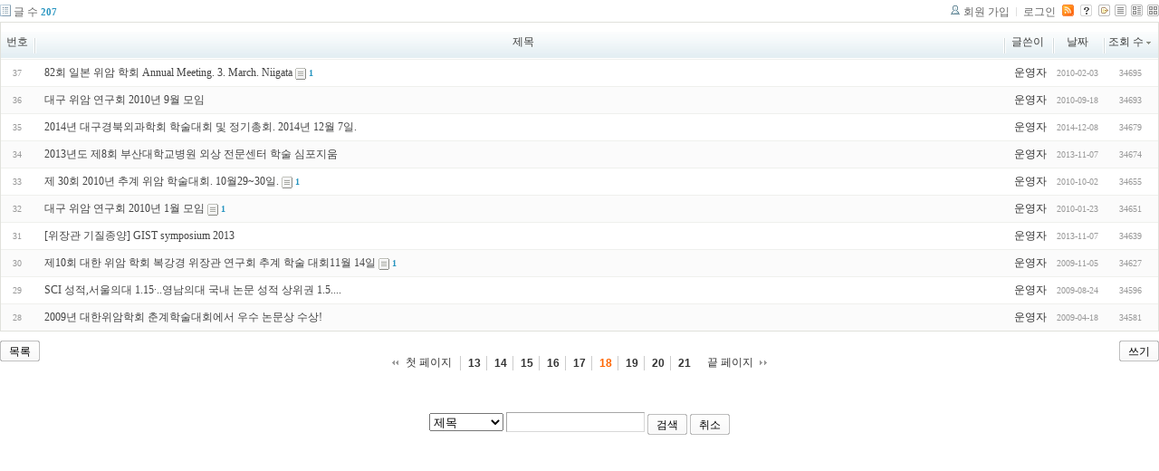

--- FILE ---
content_type: text/html; charset=UTF-8
request_url: http://tororo.dothome.co.kr/zbxe/?mid=notice&amp;amp;page=5&amp;listStyle=gallery&listStyle=list&page=18&sort_index=readed_count&order_type=desc
body_size: 3452
content:
<!DOCTYPE html PUBLIC "-//W3C//DTD XHTML 1.0 Transitional//EN" "http://www.w3.org/TR/xhtml1/DTD/xhtml1-transitional.dtd">
<html lang="ko" xml:lang="ko" xmlns="http://www.w3.org/1999/xhtml">
<head>
    <meta http-equiv="Content-Type" content="text/html; charset=UTF-8" />
    <meta name="Generator" content="XpressEngine 1.4.4.1" />
    <meta name="module" content="board" />
    <meta name="module_skin" content="xe_board" />
    <meta http-equiv="imagetoolbar" content="no" />
    <title>외과의사의 알림 게시판입니다.</title>
    <link rel="stylesheet" href="/zbxe/common/script.php?l=a346776bb602c2081c28bd94d9edb707&amp;t=.css" type="text/css" charset="UTF-8" media="all" />
    <link rel="stylesheet" href="/zbxe/modules/editor/styles/default/style.css" type="text/css" charset="UTF-8" media="all" />
    <script type="text/javascript" src="/zbxe/common/script.php?l=1d5cd25ee57d4565db7ba745438f7399&amp;t=.js"></script>
    <script type="text/javascript" src="/zbxe/addons/resize_image/js/resize_image.min.js"></script>
    <link rel="alternate" type="application/rss+xml" title="RSS" href="http://tororo.dothome.co.kr/zbxe/notice/rss" />
    <link rel="alternate" type="application/atom+xml" title="Atom" href="http://tororo.dothome.co.kr/zbxe/notice/atom" />
    <link rel="alternate" type="application/rss+xml" title="Site RSS" href="http://tororo.dothome.co.kr/zbxe/rss" />
    <link rel="alternate" type="application/atom+xml" title="Site Atom" href="http://tororo.dothome.co.kr/zbxe/atom" />

    <script type="text/javascript">//<![CDATA[
        var current_url = "http://tororo.dothome.co.kr/zbxe/?mid=notice&amp;amp;page=5&amp;listStyle=gallery&listStyle=list&page=18&sort_index=readed_count&order_type=desc";
        var request_uri = "http://tororo.dothome.co.kr/zbxe/";
        var current_mid = "notice";
        var waiting_message = "서버에 요청중입니다. 잠시만 기다려주세요.";
        var ssl_actions = new Array();
        var default_url = "http://tororo.dothome.co.kr/zbxe/";
                        
    //]]></script>

    

    <link rel="EditURI" type="application/rsd+xml" title="RSD" href="http://tororo.dothome.co.kr/zbxe/notice/api" />
</head>
<body>
    
                
         
        
            
                        
                

    
<!-- 스킨의 제목/간단한 설명 출력 -->
    
<!-- 스킨의 상세 설명 -->
    
<!-- 게시판 정보 -->
    <div class="boardInformation">

        <!-- 게시물 수 -->
                <div class="articleNum">글 수 <strong>207</strong></div>
        
        <!-- 로그인 정보 -->
        <ul class="accountNavigation">

                    <li class="join"><a href="/zbxe/?mid=notice&amp;amp;amp;page=5&amp;amp;listStyle=gallery&amp;listStyle=list&amp;page=18&amp;sort_index=readed_count&amp;order_type=desc&amp;act=dispMemberSignUpForm">회원 가입</a></li>
            <li class="loginAndLogout"><a href="/zbxe/?mid=notice&amp;amp;amp;page=5&amp;amp;listStyle=gallery&amp;listStyle=list&amp;page=18&amp;sort_index=readed_count&amp;order_type=desc&amp;act=dispMemberLoginForm">로그인</a></li>
        
                    <li class="rss"><a href="http://tororo.dothome.co.kr/zbxe/notice/rss"><img src="/zbxe/./modules/board/skins/xe_board/images/cyan/iconRss.gif" alt="RSS" width="13" height="13" /></a></li>
        
            <li class="skin_info"><a href="/zbxe/?module=module&amp;act=dispModuleSkinInfo&amp;selected_module=board&amp;skin=xe_board" onclick="popopen(this.href,'skinInfo'); return false;"><img src="/zbxe/./modules/board/skins/xe_board/images/cyan/buttonHelp.gif" alt="Skin Info" width="13" height="13"/></a></li>

            <li class="tag_info"><a href="/zbxe/?mid=notice&amp;amp;amp;page=5&amp;amp;listStyle=gallery&amp;listStyle=list&amp;page=18&amp;sort_index=readed_count&amp;order_type=desc&amp;act=dispBoardTagList"><img src="/zbxe/./modules/board/skins/xe_board/images/cyan/iconAllTags.gif" alt="Tag list" width="13" height="13"/></a></li>

                        <li class="listType"><a href="/zbxe/?mid=notice&amp;amp;amp;page=5&amp;amp;listStyle=gallery&amp;listStyle=list&amp;page=18&amp;sort_index=readed_count&amp;order_type=desc"><img src="/zbxe/./modules/board/skins/xe_board/images/cyan/typeList.gif" border="0" width="13" height="13" alt="List" /></a></li>
            <li class="listType"><a href="/zbxe/?mid=notice&amp;amp;amp;page=5&amp;amp;listStyle=gallery&amp;listStyle=webzine&amp;page=18&amp;sort_index=readed_count&amp;order_type=desc"><img src="/zbxe/./modules/board/skins/xe_board/images/cyan/typeWebzine.gif" border="0" width="13" height="13" alt="Webzine" /></a></li>
            <li class="listType"><a href="/zbxe/?mid=notice&amp;amp;amp;page=5&amp;amp;listStyle=gallery&amp;listStyle=gallery&amp;page=18&amp;sort_index=readed_count&amp;order_type=desc"><img src="/zbxe/./modules/board/skins/xe_board/images/cyan/typeGallery.gif" border="0" width="13" height="13" alt="Gallery" /></a></li>
                    </ul>

    </div>


    
            <!-- 목록 출력 -->
<form action="./" method="get">
    <table cellspacing="0" summary="" class="boardList">
    <thead>
    <tr>
        
                                    
        
                            <th scope="col" class="no_line"><div>번호</div></th>
            
        
                                        
        
                            <th scope="col" class="title ">
                    <div>
                                        제목                                        </div>
                </th>
            
        
                                        
        
                            <th class="author" scope="col" ><div>글쓴이</div></th>
            
        
                                        
        
                            <th scope="col" class="date "><div><a href="/zbxe/?mid=notice&amp;amp;amp;page=5&amp;amp;listStyle=gallery&amp;listStyle=list&amp;page=18&amp;sort_index=regdate&amp;order_type=asc">날짜</a></div></th>
            
        
                                        
        
                            <th class="reading" scope="col" ><div><a href="/zbxe/?mid=notice&amp;amp;amp;page=5&amp;amp;listStyle=gallery&amp;listStyle=list&amp;page=18&amp;sort_index=readed_count&amp;order_type=asc">조회 수<img src="/zbxe/./modules/board/skins/xe_board/images/common/buttonDescending.gif" alt="" width="5" height="3" class="sort" /></a></div></th>
            
        
                </tr>
    </thead>
    <tbody>

    
        
                <tr class="bg1">
        
            
            
                
                                            <td class="num">37</td>
                    
                
            
                
                                            <td class="title">
                            
                            <a href="/zbxe/?mid=notice&amp;amp;amp;page=5&amp;amp;listStyle=gallery&amp;listStyle=list&amp;page=18&amp;sort_index=readed_count&amp;order_type=desc&amp;document_srl=132">82회 일본 위암 학회 Annual Meeting. 3. March. Niigata</a>
                            
                            
                                                            <span class="replyAndTrackback" title="Trackbacks"><img src="/zbxe/./modules/board/skins/xe_board/images/cyan/iconTrackback.gif" alt="" width="12" height="13" class="trackback icon" /> <strong>1</strong></span>
                            
                                                    </td>
                    
                
            
                
                                            <td class="author"><div class="member_4">운영자</div></td>
                    
                
            
                
                                            <td class="date">2010-02-03</td>
                    
                
            
                
                                            <td class="reading">34695</td>
                    
                
                            <tr class="bg2">
        
            
            
                
                                            <td class="num">36</td>
                    
                
            
                
                                            <td class="title">
                            
                            <a href="/zbxe/?mid=notice&amp;amp;amp;page=5&amp;amp;listStyle=gallery&amp;listStyle=list&amp;page=18&amp;sort_index=readed_count&amp;order_type=desc&amp;document_srl=152">대구 위암 연구회 2010년 9월 모임</a>
                            
                            
                            
                                                    </td>
                    
                
            
                
                                            <td class="author"><div class="member_4">운영자</div></td>
                    
                
            
                
                                            <td class="date">2010-09-18</td>
                    
                
            
                
                                            <td class="reading">34693</td>
                    
                
                            <tr class="bg1">
        
            
            
                
                                            <td class="num">35</td>
                    
                
            
                
                                            <td class="title">
                            
                            <a href="/zbxe/?mid=notice&amp;amp;amp;page=5&amp;amp;listStyle=gallery&amp;listStyle=list&amp;page=18&amp;sort_index=readed_count&amp;order_type=desc&amp;document_srl=4817">2014년 대구경북외과학회 학술대회 및 정기총회. 2014년 12월 7일.</a>
                            
                            
                            
                                                    </td>
                    
                
            
                
                                            <td class="author"><div class="member_4">운영자</div></td>
                    
                
            
                
                                            <td class="date">2014-12-08</td>
                    
                
            
                
                                            <td class="reading">34679</td>
                    
                
                            <tr class="bg2">
        
            
            
                
                                            <td class="num">34</td>
                    
                
            
                
                                            <td class="title">
                            
                            <a href="/zbxe/?mid=notice&amp;amp;amp;page=5&amp;amp;listStyle=gallery&amp;listStyle=list&amp;page=18&amp;sort_index=readed_count&amp;order_type=desc&amp;document_srl=4776">2013년도 제8회 부산대학교병원 외상 전문센터 학술 심포지움</a>
                            
                            
                            
                                                    </td>
                    
                
            
                
                                            <td class="author"><div class="member_4">운영자</div></td>
                    
                
            
                
                                            <td class="date">2013-11-07</td>
                    
                
            
                
                                            <td class="reading">34674</td>
                    
                
                            <tr class="bg1">
        
            
            
                
                                            <td class="num">33</td>
                    
                
            
                
                                            <td class="title">
                            
                            <a href="/zbxe/?mid=notice&amp;amp;amp;page=5&amp;amp;listStyle=gallery&amp;listStyle=list&amp;page=18&amp;sort_index=readed_count&amp;order_type=desc&amp;document_srl=154">제 30회 2010년 추계 위암 학술대회. 10월29~30일.</a>
                            
                            
                                                            <span class="replyAndTrackback" title="Trackbacks"><img src="/zbxe/./modules/board/skins/xe_board/images/cyan/iconTrackback.gif" alt="" width="12" height="13" class="trackback icon" /> <strong>1</strong></span>
                            
                                                    </td>
                    
                
            
                
                                            <td class="author"><div class="member_4">운영자</div></td>
                    
                
            
                
                                            <td class="date">2010-10-02</td>
                    
                
            
                
                                            <td class="reading">34655</td>
                    
                
                            <tr class="bg2">
        
            
            
                
                                            <td class="num">32</td>
                    
                
            
                
                                            <td class="title">
                            
                            <a href="/zbxe/?mid=notice&amp;amp;amp;page=5&amp;amp;listStyle=gallery&amp;listStyle=list&amp;page=18&amp;sort_index=readed_count&amp;order_type=desc&amp;document_srl=130">대구 위암 연구회 2010년 1월 모임</a>
                            
                            
                                                            <span class="replyAndTrackback" title="Trackbacks"><img src="/zbxe/./modules/board/skins/xe_board/images/cyan/iconTrackback.gif" alt="" width="12" height="13" class="trackback icon" /> <strong>1</strong></span>
                            
                                                    </td>
                    
                
            
                
                                            <td class="author"><div class="member_4">운영자</div></td>
                    
                
            
                
                                            <td class="date">2010-01-23</td>
                    
                
            
                
                                            <td class="reading">34651</td>
                    
                
                            <tr class="bg1">
        
            
            
                
                                            <td class="num">31</td>
                    
                
            
                
                                            <td class="title">
                            
                            <a href="/zbxe/?mid=notice&amp;amp;amp;page=5&amp;amp;listStyle=gallery&amp;listStyle=list&amp;page=18&amp;sort_index=readed_count&amp;order_type=desc&amp;document_srl=4782">[위장관 기질종양] GIST symposium 2013</a>
                            
                            
                            
                                                    </td>
                    
                
            
                
                                            <td class="author"><div class="member_4">운영자</div></td>
                    
                
            
                
                                            <td class="date">2013-11-07</td>
                    
                
            
                
                                            <td class="reading">34639</td>
                    
                
                            <tr class="bg2">
        
            
            
                
                                            <td class="num">30</td>
                    
                
            
                
                                            <td class="title">
                            
                            <a href="/zbxe/?mid=notice&amp;amp;amp;page=5&amp;amp;listStyle=gallery&amp;listStyle=list&amp;page=18&amp;sort_index=readed_count&amp;order_type=desc&amp;document_srl=120">제10회 대한 위암 학회 복강경 위장관 연구회 추계 학술 대회11월 14일</a>
                            
                            
                                                            <span class="replyAndTrackback" title="Trackbacks"><img src="/zbxe/./modules/board/skins/xe_board/images/cyan/iconTrackback.gif" alt="" width="12" height="13" class="trackback icon" /> <strong>1</strong></span>
                            
                                                    </td>
                    
                
            
                
                                            <td class="author"><div class="member_4">운영자</div></td>
                    
                
            
                
                                            <td class="date">2009-11-05</td>
                    
                
            
                
                                            <td class="reading">34627</td>
                    
                
                            <tr class="bg1">
        
            
            
                
                                            <td class="num">29</td>
                    
                
            
                
                                            <td class="title">
                            
                            <a href="/zbxe/?mid=notice&amp;amp;amp;page=5&amp;amp;listStyle=gallery&amp;listStyle=list&amp;page=18&amp;sort_index=readed_count&amp;order_type=desc&amp;document_srl=113">SCI 성적,서울의대 1.15·..영남의대 국내 논문 성적 상위권 1.5....</a>
                            
                            
                            
                                                    </td>
                    
                
            
                
                                            <td class="author"><div class="member_4">운영자</div></td>
                    
                
            
                
                                            <td class="date">2009-08-24</td>
                    
                
            
                
                                            <td class="reading">34596</td>
                    
                
                            <tr class="bg2">
        
            
            
                
                                            <td class="num">28</td>
                    
                
            
                
                                            <td class="title">
                            
                            <a href="/zbxe/?mid=notice&amp;amp;amp;page=5&amp;amp;listStyle=gallery&amp;listStyle=list&amp;page=18&amp;sort_index=readed_count&amp;order_type=desc&amp;document_srl=99">2009년 대한위암학회 춘계학술대회에서 우수 논문상 수상!</a>
                            
                            
                            
                                                    </td>
                    
                
            
                
                                            <td class="author"><div class="member_4">운영자</div></td>
                    
                
            
                
                                            <td class="date">2009-04-18</td>
                    
                
            
                
                                            <td class="reading">34581</td>
                    
                
                            </tr>

    
    </tbody>
    </table>
</form>

    
    <div class="boardBottom">

    <!-- 글쓰기, 목록 버튼 -->
        <div class="leftButtonBox">
                                    <a href="/zbxe/?mid=notice&amp;page=18&amp;listStyle=list" class="button "><span>목록</span></a>
                    </div>

        <div class="rightButtonBox">
            <a href="/zbxe/?mid=notice&amp;amp;amp;page=5&amp;amp;listStyle=gallery&amp;listStyle=list&amp;page=18&amp;sort_index=readed_count&amp;order_type=desc&amp;act=dispBoardWrite" class="button "><span>쓰기</span></a>
        </div>


    <!-- 페이지 네비게이션 -->
        <div class="pagination a1">
            <a href="/zbxe/?mid=notice&amp;amp;amp;page=5&amp;amp;listStyle=gallery&amp;listStyle=list&amp;sort_index=readed_count&amp;order_type=desc" class="prevEnd">첫 페이지</a> 
                                                <a href="/zbxe/?mid=notice&amp;amp;amp;page=5&amp;amp;listStyle=gallery&amp;listStyle=list&amp;page=13&amp;sort_index=readed_count&amp;order_type=desc">13</a>
                                                                <a href="/zbxe/?mid=notice&amp;amp;amp;page=5&amp;amp;listStyle=gallery&amp;listStyle=list&amp;page=14&amp;sort_index=readed_count&amp;order_type=desc">14</a>
                                                                <a href="/zbxe/?mid=notice&amp;amp;amp;page=5&amp;amp;listStyle=gallery&amp;listStyle=list&amp;page=15&amp;sort_index=readed_count&amp;order_type=desc">15</a>
                                                                <a href="/zbxe/?mid=notice&amp;amp;amp;page=5&amp;amp;listStyle=gallery&amp;listStyle=list&amp;page=16&amp;sort_index=readed_count&amp;order_type=desc">16</a>
                                                                <a href="/zbxe/?mid=notice&amp;amp;amp;page=5&amp;amp;listStyle=gallery&amp;listStyle=list&amp;page=17&amp;sort_index=readed_count&amp;order_type=desc">17</a>
                                                                <strong>18</strong> 
                                                                <a href="/zbxe/?mid=notice&amp;amp;amp;page=5&amp;amp;listStyle=gallery&amp;listStyle=list&amp;page=19&amp;sort_index=readed_count&amp;order_type=desc">19</a>
                                                                <a href="/zbxe/?mid=notice&amp;amp;amp;page=5&amp;amp;listStyle=gallery&amp;listStyle=list&amp;page=20&amp;sort_index=readed_count&amp;order_type=desc">20</a>
                                                                <a href="/zbxe/?mid=notice&amp;amp;amp;page=5&amp;amp;listStyle=gallery&amp;listStyle=list&amp;page=21&amp;sort_index=readed_count&amp;order_type=desc">21</a>
                                        <a href="/zbxe/?mid=notice&amp;amp;amp;page=5&amp;amp;listStyle=gallery&amp;listStyle=list&amp;page=21&amp;sort_index=readed_count&amp;order_type=desc" class="nextEnd">끝 페이지</a>
        </div>


    <!-- 검색 -->
                <div class="boardSearch">
            <form action="http://tororo.dothome.co.kr/zbxe/" method="get" onsubmit="return procFilter(this, search)" id="fo_search">
                                <input type="hidden" name="mid" value="notice" />
                <input type="hidden" name="category" value="" />

                <select name="search_target">
                                        <option value="title" >제목</option>
                                        <option value="content" >내용</option>
                                        <option value="title_content" >제목+내용</option>
                                        <option value="comment" >댓글</option>
                                        <option value="user_name" >이름</option>
                                        <option value="nick_name" >닉네임</option>
                                        <option value="user_id" >아이디</option>
                                        <option value="tag" >태그</option>
                                    </select>
                <input type="text" name="search_keyword" value="" class="inputTypeText"/>
                                <a href="#" onclick="xGetElementById('fo_search').submit();return false;" class="button "><span>검색</span></a>
                <a href="/zbxe/?mid=notice&amp;listStyle=list" class="button "><span>취소</span></a>
            </form>
        </div>
            </div>

<!-- 하단 텍스트 출력 -->


    
    <div id="waitingforserverresponse"></div>

</body>
</html>